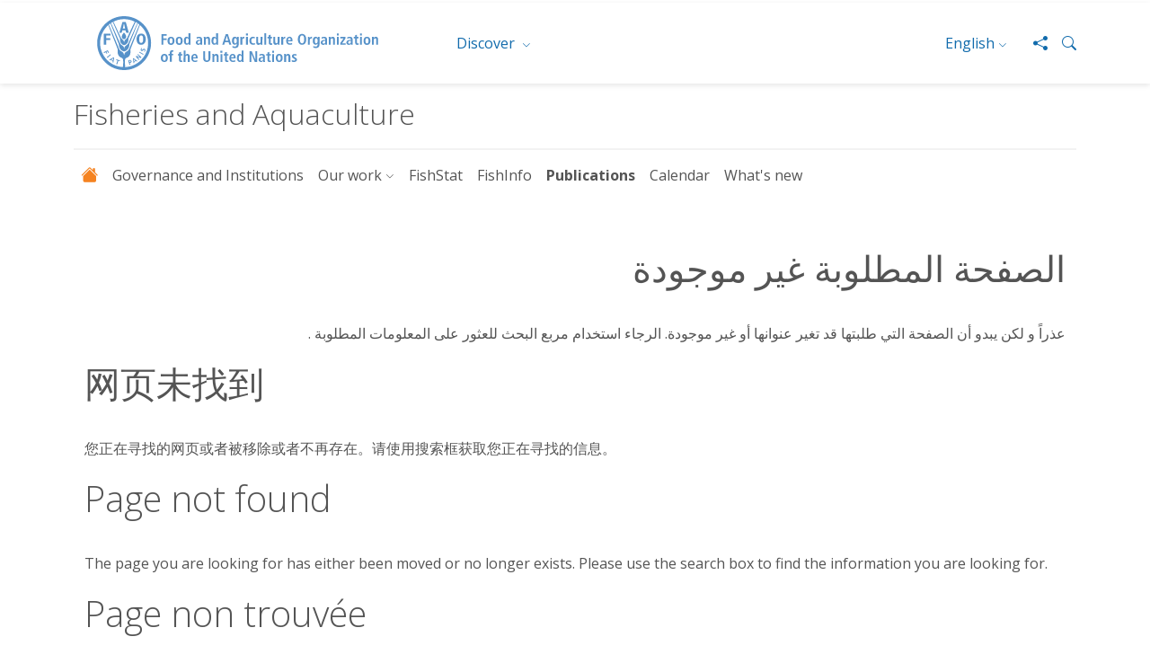

--- FILE ---
content_type: text/javascript
request_url: https://www.fao.org/fishery/web/153.fece281e62a7ff95.js
body_size: 2858
content:
"use strict";(self.webpackChunkfi_web_angular=self.webpackChunkfi_web_angular||[]).push([[153],{3153:(tt,g,o)=>{o.r(g),o.d(g,{Publicationv1Module:()=>W});var l=o(6895),c=o(4524),f=o(1103),b=o(5214),x=o(8214),O=o(844),P=o(6934),y=o(1979),t=o(4650),p=o(5230),V=o(529),Y=o(467),L=o(317),S=o(8509);function J(n,a){if(1&n&&(t.TgZ(0,"div",4),t._UZ(1,"ngx-json-viewer",5),t.qZA()),2&n){const i=t.oxw(2);t.xp6(1),t.Q6J("json",i.fidata)}}function N(n,a){if(1&n&&t._UZ(0,"dynamic-html",6),2&n){const i=t.oxw(2);t.Q6J("content",i.tmpl)("data",i.fidata)}}function M(n,a){if(1&n&&(t.TgZ(0,"div",null,1),t.YNc(2,J,2,1,"div",2),t.YNc(3,N,1,2,"dynamic-html",3),t.qZA()),2&n){const i=t.oxw();t.xp6(2),t.Q6J("ngIf",i.showdata),t.xp6(1),t.Q6J("ngIf",!i.showdata&&i.tmpl&&i.fidata)}}function Q(n,a){1&n&&(t.TgZ(0,"div",null,1),t._UZ(2,"app-not-found"),t.qZA())}let Z=(()=>{class n extends O.l{constructor(i,e,r,s,u,v,m,h,G,k){super(i,e,r,s,u,v,m,h),this.translateService=e,this.mapService=G,this.datePipe=k}ngOnInit(){this.collection="publication",this.version=1,this.tmplUrl="./assets/templates/"+this.collection+"v1/"+this.collection+"v1.fitmpl",this.titleKey=this.collection+".title",this.keywords=this.collection,this.title="document.title",this.searchWithAlias=!1,this.init()}actionsAfterInit(){this.fidata.document.lowerJobno=this.fidata.document.jobno.toLowerCase()}}return n.\u0275fac=function(i){return new(i||n)(t.Y36(P.o),t.Y36(p.sK),t.Y36(f.F),t.Y36(c.gz),t.Y36(c.F0),t.Y36(V.eN),t.Y36(b.e),t.Y36(y.y),t.Y36(x.S),t.Y36(l.uU))},n.\u0275cmp=t.Xpm({type:n,selectors:[["app-publicationv1"]],features:[t.qOj],decls:2,vars:2,consts:[[4,"ngIf"],["main",""],["class","container",4,"ngIf"],[3,"content","data",4,"ngIf"],[1,"container"],[3,"json"],[3,"content","data"]],template:function(i,e){1&i&&(t.YNc(0,M,4,2,"div",0),t.YNc(1,Q,3,0,"div",0)),2&i&&(t.Q6J("ngIf",e.fidata),t.xp6(1),t.Q6J("ngIf",!e.service.loading&&!e.fidata))},dependencies:[l.O5,Y.O,L.Y,S.w]}),n})();var I=o(4505),C=o(2336),U=o(2632),E=o(8305),_=o(3609),F=o(9659),B=o(8186),j=o(1142),D=o(1249);function z(n,a){if(1&n&&t._UZ(0,"img",34),2&n){const i=t.oxw().$implicit,e=t.oxw(2);t.s9C("src",e.utilsService.processUrl(i.image),t.LSH)}}function $(n,a){if(1&n&&(t.TgZ(0,"h5",14)(1,"a",35),t._uU(2),t.qZA()()),2&n){const i=t.oxw().$implicit;t.xp6(1),t.Q6J("href",i.link,t.LSH),t.xp6(1),t.Oqu(i.title)}}function q(n,a){if(1&n&&(t.TgZ(0,"h5",14),t._uU(1),t.qZA()),2&n){const i=t.oxw().$implicit;t.xp6(1),t.Oqu(i.title)}}function K(n,a){if(1&n&&(t.TgZ(0,"div",30)(1,"div",31)(2,"div",8)(3,"div",9),t.ynx(4),t.TgZ(5,"div",10)(6,"div",11),t.YNc(7,z,1,1,"img",32),t.qZA()(),t.TgZ(8,"div",13),t.YNc(9,$,3,2,"h5",33),t.YNc(10,q,2,1,"h5",33),t.TgZ(11,"p"),t._uU(12),t.ALo(13,"truncate"),t.qZA()(),t.BQk(),t.qZA()()()()),2&n){const i=a.$implicit;t.xp6(7),t.Q6J("ngIf",i.image),t.xp6(2),t.Q6J("ngIf",i.link),t.xp6(1),t.Q6J("ngIf",!i.link),t.xp6(2),t.Oqu(t.gM2(13,4,i.description,150,!0,!0))}}function R(n,a){if(1&n&&(t.TgZ(0,"div",22)(1,"div",23),t.YNc(2,K,14,9,"div",24),t.qZA(),t.TgZ(3,"div",25)(4,"button",26),t._UZ(5,"i",27),t.qZA()(),t.TgZ(6,"div",28)(7,"button",26),t._UZ(8,"i",29),t.qZA()()()),2&n){const i=t.oxw();t.Q6J("swiper",i.swiperConfig),t.xp6(2),t.Q6J("ngForOf",i.publicationentries.resources)}}const H=function(n){return[n]};let d=(()=>{class n extends E.l{constructor(i,e,r,s,u,v,m,h){super(i,r,u,e,s,v,m,h),this.swiperConfig={a11y:{enabled:!0},direction:"horizontal",slidesPerView:"auto",spaceBetween:30,keyboard:!0,mousewheel:!0,scrollbar:!1,pagination:!1,navigation:{nextEl:".swiper-button-next",prevEl:".swiper-button-prev"}}}ngOnInit(){this.name="publication",this.version="v1",this.utilsService.setIndexingData("publication.title",this.name),this.sub=this.route.queryParams.subscribe(i=>{this.init(i)})}ngOnDestroy(){this.sub&&this.sub.unsubscribe()}afterSearchAdditionalActions(i){this.searchService.searchCollectionItems("highlights","v1",[new C.hZ("document.group","publicationhighlights"),new C.hZ("document.language",this.translateService.currentLang)],100,0,"document.entryid:ASC",null,null).subscribe(e=>{if(this.searchService.loading=!1,e.results){var r=e.results.values.map(s=>s.document);this.publicationentries={type:"multi-item",resources:r}}},e=>{this.searchService.loading=!1})}setRenderer(i,e){this.resultList={component:I.i,viewType:U.Pi.COMPONENT,total:i,list:e,collection:this.name,version:this.version}}}return n.\u0275fac=function(i){return new(i||n)(t.Y36(P.o),t.Y36(f.F),t.Y36(c.F0),t.Y36(p.sK),t.Y36(c.gz),t.Y36(b.e),t.Y36(t.SBq),t.Y36(y.y))},n.\u0275cmp=t.Xpm({type:n,selectors:[["app-publication-v1-list"]],features:[t.qOj],decls:30,vars:25,consts:[[1,"container","collection-list"],[1,"mt-4"],[1,"row","publications-header"],[1,"col-md-9","col-sm-12"],["class","publications-slider fi-cards swiper-container swiper-cards swiper-auto-cards-container",3,"swiper",4,"ngIf"],[1,"col-md-3","col-sm-12"],[1,"openasfa"],[1,"card"],[1,"card-body"],[1,"row","dynamic-list-row"],[1,"col-md-12"],[1,"dynamic-list-img"],["src","./assets/images/OpenASFA.jpg",1,"pub-image","d-block","mx-auto"],[1,"col-md-12","mt-2"],[1,"card-title"],["routerLinkActive","router-link-active",3,"routerLink"],[1,"mb-4"],[1,"mb-3"],[3,"title","typeName","typeVersion","showAdvanced","searchEvent","advancedSearchEvent"],[1,"card","card-body",3,"hidden"],[3,"typeName","typeVersion","openPanelEvent"],[3,"config","typeName","typeVersion","itemsPerPage","aggregations","list","search"],[1,"publications-slider","fi-cards","swiper-container","swiper-cards","swiper-auto-cards-container",3,"swiper"],[1,"swiper-wrapper"],["class","swiper-slide",4,"ngFor","ngForOf"],[1,"swiper-button","swiper-button-next"],["type","button",1,"btn","btn-secondary","btn-round","btn-icon"],[1,"bi","bi-chevron-right"],[1,"swiper-button","swiper-button-prev"],[1,"bi","bi-chevron-left"],[1,"swiper-slide"],[1,"card","bg-primary-light"],["class","pub-image d-block mx-auto",3,"src",4,"ngIf"],["class","card-title",4,"ngIf"],[1,"pub-image","d-block","mx-auto",3,"src"],[3,"href"]],template:function(i,e){1&i&&(t.TgZ(0,"div",0)(1,"h3"),t._uU(2),t.ALo(3,"translate"),t.qZA(),t.TgZ(4,"div",1)(5,"div",2)(6,"div",3),t.YNc(7,R,9,2,"div",4),t.qZA(),t.TgZ(8,"div",5)(9,"div",6)(10,"div",7)(11,"div",8)(12,"div",9),t.ynx(13),t.TgZ(14,"div",10)(15,"div",11),t._UZ(16,"img",12),t.qZA()(),t.TgZ(17,"div",13)(18,"h5",14)(19,"a",15),t._uU(20),t.ALo(21,"translate"),t.qZA()()(),t.BQk(),t.qZA()()()()()()(),t.TgZ(22,"div",16)(23,"div",17)(24,"div",17)(25,"app-search-bar",18),t.NdJ("searchEvent",function(s){return e.onSearchBarEnter(s)})("advancedSearchEvent",function(){return e.showAdvancedSearch=!e.showAdvancedSearch}),t.ALo(26,"translate"),t.qZA()(),t.TgZ(27,"div",19)(28,"advanced-search",20),t.NdJ("openPanelEvent",function(s){return e.openPanel(s)}),t.qZA()()(),t.TgZ(29,"app-result-list",21),t.NdJ("search",function(s){return e.onSearch(s)}),t.qZA()()()),2&i&&(t.xp6(2),t.Oqu(t.lcZ(3,17,"publication.list.title")),t.xp6(5),t.Q6J("ngIf",e.publicationentries),t.xp6(12),t.Q6J("routerLink",t.VKq(23,H,"/"+e.translateService.currentLang+"/openasfa")),t.xp6(1),t.Oqu(t.lcZ(21,19,"openasfa.list.title")),t.xp6(5),t.s9C("title",t.lcZ(26,21,"publication.search.title")),t.Q6J("typeName",e.name)("typeVersion",e.version)("showAdvanced",e.config.showAdvancedSearch),t.xp6(2),t.Q6J("hidden",e.showAdvancedSearch),t.xp6(1),t.Q6J("typeName",e.name)("typeVersion",e.version),t.xp6(1),t.Q6J("config",e.config)("typeName",e.name)("typeVersion",e.version)("itemsPerPage",e.config.listPayload.itemsPerPage)("aggregations",e.aggregations)("list",e.resultList))},dependencies:[l.sg,l.O5,c.rH,c.Od,_.Tl,F.g,B.N,j.g,D.W,p.X$],styles:["table[_ngcontent-%COMP%]   tbody[_ngcontent-%COMP%]   tr[_ngcontent-%COMP%]   td[_ngcontent-%COMP%]:hover{cursor:pointer}.openasfa[_ngcontent-%COMP%]{height:100%}.openasfa[_ngcontent-%COMP%]   p[_ngcontent-%COMP%]{margin-top:30%;margin-bottom:30%}.publications-slider[_ngcontent-%COMP%]   .card[_ngcontent-%COMP%], .openasfa[_ngcontent-%COMP%]   .card[_ngcontent-%COMP%]{height:95%}"]}),n})();const X=[{path:"",component:d},{path:"search",component:d},{path:"query",component:d},{path:":property/:value",component:Z},{path:"**",component:Z}];let A=(()=>{class n{}return n.\u0275fac=function(i){return new(i||n)},n.\u0275mod=t.oAB({type:n}),n.\u0275inj=t.cJS({imports:[c.Bz.forChild(X),c.Bz]}),n})();var w=o(2717),T=o(9837);let W=(()=>{class n{}return n.\u0275fac=function(i){return new(i||n)},n.\u0275mod=t.oAB({type:n}),n.\u0275inj=t.cJS({providers:[l.uU],imports:[l.ez,w.m,p.aw,c.Bz,T.t,A,l.ez,w.m,p.aw,c.Bz,T.t,A]}),n})()}}]);